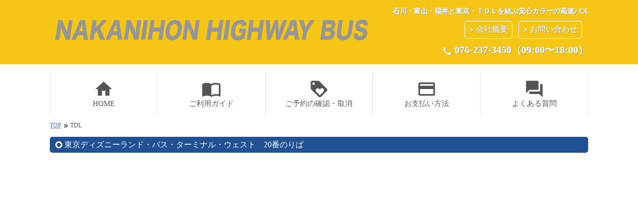

--- FILE ---
content_type: text/html; charset=UTF-8
request_url: https://cj-highwaybus.jp/ride1030
body_size: 2681
content:
<!DOCTYPE html>
<html lang="ja">
<head>
    <!-- Google tag (gtag.js) -->
    <script async src="https://www.googletagmanager.com/gtag/js?id=G-3QB4H1D9K9"></script>
    <script>
      window.dataLayer = window.dataLayer || [];
      function gtag(){dataLayer.push(arguments);}
      gtag('js', new Date());
      gtag('config', 'G-3QB4H1D9K9');
      gtag('config', 'UA-245171201-1');
    </script>
    	<meta charset="utf-8">
    <meta name="viewport" content="width=device-width, initial-scale=1">
	<meta name="keywords" content="">
	<meta name="description" content="東京ディズニーランド・バス・ターミナル・ウェスト　20番のりば　|　10301030">
    <meta name="theme-color" content="rgba(246,198,23,1.00)">
    
    	<title>東京ディズニーランド・バス・ターミナル・ウェスト　20番のりば　|　1030</title>
    
    	<link rel="icon" type="image/png" href="https://cj-highwaybus.jp/image/favicon.png">
    <link rel="apple-touch-icon" sizes="180x180" href="https://cj-highwaybus.jp/image/favicon.png">
    
    	<link href="https://cj-highwaybus.jp/css/reset.css?date=20260127175210" rel="stylesheet" type="text/css">
    <link href="https://fonts.googleapis.com/icon?family=Material+Icons" rel="stylesheet">
    <link href="https://cj-highwaybus.jp/css/share.css?date=20260127175210" rel="stylesheet" type="text/css">
        	   <link href="https://cj-highwaybus.jp/css/onecolumn.css?date=20260127175210" rel="stylesheet" type="text/css">
            
    		   <link rel="canonical" href="https://cj-highwaybus.jp/ride1030">
			   <link rel="alternate" media="handheld" href="https://cj-highwaybus.jp/s/ride1030">
	</head>

<body >
<form action="https://cj-highwaybus.jp/ride1030" name="InputForm" id="InputForm" method="post" >
	<div id="header">
        <div class="wrap">
            <div id="header_r">
<!--                <h1 id="headline">TDL｜高速バス・夜行バス(埼玉・東京・名古屋・大阪)は、中日本ハイウェイバス</h1>-->
                <h1 id="headline">石川・富山・福井と東京・ＴＤＬを結ぶ安心カラーの高速バス</h1>
                <div class="pc_only">
                    <ul>
                        <li>
                            <a href="https://cj-highwaybus.jp/company">
                                <i class="material-icons">keyboard_arrow_right</i>会社概要
                            </a>
                        </li>
                                                <li>
                            <a href="https://cj-highwaybus.jp/contact">
                                <i class="material-icons">keyboard_arrow_right</i>お問い合わせ
                            </a>
                        </li>
                    </ul>
                    <p class="tel bold right">
                        <i class="material-icons">phone</i>076-237-3450（09:00〜18:00）
                    </p>
                </div>
            </div>
            <div id="logo">
                <a href="https://cj-highwaybus.jp/"><img src="https://cj-highwaybus.jp/image/top/title.png" alt="NAKANIHON HIGHWAY BUS"></a>
            </div>
        </div>
	</div><!-- /#header -->
    	<div id="gnavi" class="pc_only">
		<ul class="center">
			<li class="home">
                <a href="https://cj-highwaybus.jp/">
                    <i class="material-icons">home</i><br>
                    HOME
                </a>
            </li>
            <li class="goriyou">
                <a href="https://cj-highwaybus.jp/guide">
                    <i class="material-icons">import_contacts</i><br>
                    ご利用ガイド
                </a>
            </li>
							<li class="yoyakukakunin">
                    <a href="https://cj-highwaybus.jp/login">
                        <i class="material-icons">loyalty</i><br>
                    ご予約の確認・取消
                    </a>
                </li>
						<li class="siharaihouhou">                
                <a href="https://cj-highwaybus.jp/payment">
                    <i class="material-icons">payment</i><br>
                    お支払い方法
                </a>
            </li>
			<li class="situmon">
                <a href="https://cj-highwaybus.jp/qanda">
                    <i class="material-icons">question_answer</i><br>
                    よくある質問
                </a>
            </li>
		</ul>
	</div><!--/#gnavi-->
    	<div id="gnavi_sp" class="sp_only">
		<ul class="center">
            <li class="goriyou">
                <a href="https://cj-highwaybus.jp/guide">
                    <i class="material-icons">import_contacts</i><br>
                    ご利用方法
                </a>
            </li>
			<li class="siharaihouhou">                
                <a href="https://cj-highwaybus.jp/payment">
                    <i class="material-icons">payment</i><br>
                    お支払方法
                </a>
            </li>
			<li class="situmon">
                <a href="https://cj-highwaybus.jp/qanda">
                    <i class="material-icons">question_answer</i><br>
                    Q&amp;A
                </a>
            </li>
			<li class="situmon">
                <a href="https://cj-highwaybus.jp/places">
                    <i class="material-icons">my_location</i><br>
                    乗降地一覧
                </a>
            </li>
							<li class="yoyakukakunin">
                    <a href="https://cj-highwaybus.jp/login">
                        <i class="material-icons">account_circle</i><br>
                        マイページ
                    </a>
                </li>
					</ul>
	</div><!--/#gnavi-->
<div id="container">
	<div id="pankuzu">
		<p class="breadcrumb">
			<a href="https://cj-highwaybus.jp/">TOP</a>
			<i class="material-icons">double_arrow</i> TDL		</p>
	</div><!--/#pankuzu-->

	<div id="content" class="userchk">

        <h2 class="bus_ti">東京ディズニーランド・バス・ターミナル・ウェスト　20番のりば</h2>
        
        <div class="wrap">
            <iframe src="https://www.google.com/maps/embed?pb=!1m18!1m12!1m3!1d810.6940402996605!2d139.87625282855782!3d35.63324432752904!2m3!1f0!2f0!3f0!3m2!1i1024!2i768!4f13.1!3m3!1m2!1s0x60187d16721d3cdd%3A0xd4186852daf6239d!2z5p2x5Lqs44OH44Kj44K644OL44O844Op44Oz44OJ44O744OQ44K544K_44O844Of44OK44Or44O744Km44Ko44K544OI!5e0!3m2!1sja!2sjp!4v1560735515487!5m2!1sja!2sjp" width="100%" height="500" frameborder="0" style="border:0" allowfullscreen></iframe>
            <p class="places_exp">東京ディズニーランド・バス・ターミナル・ウェスト　20番のりば</p>
            <i class="material-icons">double_arrow</i> <a href="maps:q=35.633188388281106,139.87669318914413">iphone、ipadで確認する</a><br>
            <i class="material-icons">double_arrow</i> <a href="https://maps.google.com/maps?q=35.633188388281106,139.87669318914413">その他スマートフォンで確認する</a><br>
        </div>
    
    </div>

</div>

<script src="https://cj-highwaybus.jp/js/jquery-1.2.6.js" type="text/javascript"></script>
<script src="https://cj-highwaybus.jp/js/cascadingdropdownlist.js" type="text/javascript"></script>
<script src="https://cj-highwaybus.jp/js/AC_RunActiveContent.js" type="text/javascript"></script>
<script src="https://cj-highwaybus.jp/js/ad_script.js" type="text/javascript"></script>
<script src="https://cj-highwaybus.jp/js/fdScroller.js" type="text/javascript"></script>
<script src="https://cj-highwaybus.jp/js/print.js" type="text/javascript"></script>
<script src="https://cj-highwaybus.jp/js/smartRollover.js" type="text/javascript"></script>

<script src="https://cj-highwaybus.jp/js/common.js?date=20260127175210" type="text/javascript"></script>



<div id="footer">
    <div class="wrap">
        
        <ul class="footermenu1">
            <li><a class="center" href="https://cj-highwaybus.jp/company">会社概要</a></li>
            <li><a class="center" href="https://cj-highwaybus.jp/privacy">個人情報保護方針</a></li>
            <li><a class="center" href="https://cj-highwaybus.jp/image/ryokoyakkan.pdf" target="_blank">旅行約款</a></li>
            <li><a class="center" href="https://cj-highwaybus.jp/image/noriaiyakkan.pdf" target="_blank">運送約款</a></li>
            <li><a class="center" href="https://cj-highwaybus.jp/kiyaku">会員規約</a></li>
            <li><a class="center" href="https://cj-highwaybus.jp/qanda#point">ポイントについて</a></li>
            <li><a class="center" href="https://cj-highwaybus.jp/article">特定商取引法に基づく表記</a></li>
            <li><a class="center" href="https://cj-highwaybus.jp/contact">お問い合わせ</a></li>
        </ul>
        <input type="hidden" name="event" />        <input type="hidden" name="select_page" />
                <input type="hidden" name="before_page" value="ridedetail.php" />
                <input type="hidden" name="redirect" />

        <div id="Copyright" class="right"><i class="material-icons">copyright</i> 2019 Nakanihon Highway Bus</div>
        
    </div>
</div><!-- /#footer -->
</form>
</body>
</html>


--- FILE ---
content_type: text/css
request_url: https://cj-highwaybus.jp/css/share.css?date=20260127175210
body_size: 1914
content:
/*
    デフォルト
-------------------- */
/*html { background: #f9f9f9; }*/
html { background: #fff; }
body form {
    max-width: 100% !important;
    font-size: 16px;
}
img {
    width: 100%;
    max-width: 100%;
    height: auto;
}
a, a:hover, a:visited, a:active { color: #3c82bc; }
a:hover, a:active { text-decoration: none; }
/* PC */
@media screen and (min-width: 1080px){ .sp_only { display: none !important; } }
/* SP */
@media screen and (max-width: 1079px){
    .pc_only { display: none !important; }
    .sp_overflow { overflow: scroll; }
}
.nowrap { white-space: nowrap; }
.left { text-align: left; }
.right { text-align: right; }
.center { text-align: center; }
.bold { font-weight: bold; }
.font_small { font-size: 90%; }
.red { color: #3c82bc; }
.gray { color: #777; }
/* google icon */
.material-icons {
/*    vertical-align: text-bottom !important;*//*Macでしか確認してなかった時に使用、Winでズレてた*/
    vertical-align: middle !important;
    font-size: 16px;
}
/* form */
input {
    border: 1px solid #ddd;
    padding: 0.4em 0.25em;
    font-size: inherit;
    border-radius: 3px;
}
select {
    border: 1px solid #ddd;
    font-size: inherit;
    padding: 0.4em 0.25em;
    border-radius: 3px;
}
textarea {
    border: 1px solid #ddd;
    padding: 0.4em 0.25em;
    font-size: inherit;
    border-radius: 3px;
}
.w100 { width: calc(100% - 4px); }
.w50 { width: calc(50% - 4px); }
.w25 { width: calc(25% - 4px); }
.wAuto { width: auto !important; }
input[type="check"], input[type="radio"] {
    vertical-align: -1px;
}


/*
    ヘッダー
-------------------- */
#header {
    width: 100%;
    margin: 0 auto;
    background: rgba(246,198,23,1.00);
}
#header .wrap {
    display: flex;
    align-items: center;
    padding: 1em 0;
}
#header #header_r { order: 2; }
#header #header_r h1 {
    color: #fff;
    text-shadow: 1px 1px 0 #999;
}
#header #header_r .tel { text-shadow: 1px 1px 0 #999; }
#header #logo { order: 1; }
#header #logo a {
    font-size: 40px;
    font-weight: 900;
    font-style: italic;
    text-decoration: none;
    color: #8b8b89;
}
/* PC */
@media screen and (min-width: 1080px){
    #header .wrap {
        flex-direction: row;
        max-width: 1080px;
        margin: 0 auto;
    }
    #header #header_r { width: 40%; }
    #header #logo { width: 60%; }
    #header #header_r h1 {
        font-size: 14px;
        white-space: nowrap;
        text-align: right;
    }
    #header #header_r ul {
        display: flex;
        justify-content: flex-end;
    }
    #header #header_r ul li {
        list-style: none;
        margin: 0.75em 0.75em 0.75em 0;
        border: 1px solid #fff;
        border-radius: 5px;
        padding: 0.5em 0.5em 0.5em 0.25em;
    }
    #header #header_r ul li a {
        text-decoration: none;
        text-shadow: 1px 1px 0 #999;
        color: #fff;
    }
    #header #header_r ul li a i { font-size: 18px; }
    #header #header_r .tel {
        color: #fff;
        font-size: 20px;
    }
    #header #header_r .tel i {
        font-size: 20px;
        margin-right: 0.25em;
    }
    #header #logo a { font-size: 36px; }
}
/* SP */
@media screen and (max-width: 1079px){
    #header .wrap { flex-direction: column; }
    #header #header_r h1 {
        font-size: 11px;
        text-align: center;
    }
    #header #logo { padding: 0 3vw; }
    #header #logo a { font-size: 22px; }
    /* tb  */
    @media screen and (min-width: 768px){
        #header #logo a { font-size: 40px; }
        #header #header_r h1 { font-size: 16px; }
    }
    /* se他 */
    @media screen and (max-width: 374px){
        #header #logo a { font-size: 20px; }
        #header #header_r h1 { font-size: 10px; }
    }
}



/*
    グローバルナビ
-------------------- */
/* PC */
@media screen and (min-width: 1080px){
    #gnavi ul {
        display: flex;
        max-width: 1080px;
        margin: 0 auto;
    }
    #gnavi ul li {
        list-style: none;
        width: calc(100% / 5);
        border-right: 1px solid #ddd;
        margin: 1em 0;
        font-size: 15px;
    }
    #gnavi ul li:first-child { border-left: 1px solid #ddd; }
    #gnavi ul li a {
        display: block;
        padding: 1em 0;
        color: #555;
        text-decoration: none;
    }
    #gnavi ul li a i {
        font-size: 40px;
        margin-bottom: 0.05em;
    }
}
/* SP */
@media screen and (max-width: 1079px){
    #gnavi_sp {
        position: fixed;
        bottom: 0;
        left: 0;
        width: 100%;
        background: #f6f6f6;
        box-shadow: 0 3px 10px #333;
        z-index: 999;
    }
    #gnavi_sp ul {
        display: flex;
        margin: 0 auto;
    }
    #gnavi_sp ul li {
        list-style: none;
        width: calc(100% / 5);
        margin: 1em 0;
        font-size: 12px;
    }
    #gnavi_sp ul li:not(:last-child) { border-right: 1px solid #ddd; }
    #gnavi_sp ul li a {
        text-decoration: none;
        color: #555;
    }
    #gnavi_sp ul li a i {
        font-size: 22px;
        margin-bottom: 2px;
    }
    /* tb  */
    @media screen and (min-width: 768px){
        #gnavi_sp ul li { font-size: 16px; }
    }
    /* se他 */
    @media screen and (max-width: 374px){
        #gnavi_sp ul li { font-size: 10px; }
    }
}



/*
    フッター
-------------------- */
#footer {
    width: 100%;
    margin: 3em auto 0;
    background: #606060;
    color: #fff;
}
#footer .wrap { padding: 1em 0; }
#footer .wrap a, #footer .wrap a:active, #footer .wrap a:hover, #footer .wrap a:visited { color: #fff; }
#footer .wrap ul.footermenu1 li { list-style: none; }
/* PC */
@media screen and (min-width: 1080px){
    #footer .wrap {
        flex-direction: row;
        max-width: 1080px;
        margin: 0 auto;
    }
    #footer .wrap ul.footermenu1 {
        display: flex;
        justify-content: space-around;
        max-width: 1080px;
        margin: 0 auto;
        font-size: 14px;
    }
    #footer .wrap #Copyright {
        margin-top: 1em;
        padding-top: 1em;
        font-size: 14px;
        border-top: solid 1px #777;
    }
    #footer .wrap #Copyright i { font-size: 14px; }
}
/* SP */
@media screen and (max-width: 1079px){
    #footer .wrap {
        flex-direction: column;
        padding: 0 0 1.5em 0;
        margin-bottom: 5em;
        font-size: 12px;
    }
    #footer .wrap ul.footermenu1 {
        display: flex;
        flex-wrap: wrap;
    }
    #footer .wrap ul.footermenu1 li { width: 50% }
    #footer .wrap ul.footermenu1 li a {
        display: block;
        padding: 1.5em 0.25em;
        border-right: 1px solid #777;
        border-bottom: 1px solid #777;
        text-decoration: none;
    }
    #footer .wrap #Copyright {
        text-align: center !important;
        margin-top: 1em;
    }
    /* tb  */
    @media screen and (min-width: 768px){
        #footer .wrap {
            padding: 0 0 1.5em 0;
            margin-bottom: 4em;
            font-size: 16px;
        }
    }
    /* se他 */
    @media screen and (max-width: 374px){
        #footer .wrap {
            padding: 0 0 1.5em 0;
            margin-bottom: 4.5em;
        }
    }
}



/*
    メンバーエリア（PC）
-------------------- */
#mem_loginArea {
    padding: 0.25em 0;
    margin: 1em 0;
}
#mem_loginArea ul {
    display: flex;
}
#mem_loginArea ul li {
    list-style: none;
}
#mem_logoutArea {
    padding: 0.25em 0;
    margin: 1em 0;
}
#mem_logoutArea ul {
    display: flex;
}
#mem_logoutArea ul li {
    list-style: none;
}
/* PC */
@media screen and (min-width: 1080px){
}
/* SP */
@media screen and (max-width: 1079px){
    /* tb  */
    @media screen and (min-width: 768px){
    }
    /* se他 */
    @media screen and (max-width: 374px){
    }
}



/*
    オーバーフローテーブル
-------------------- */
/* PC */
@media screen and (min-width: 1080px){
}
/* SP */
@media screen and (max-width: 1079px){
    .overflowTable {
        overflow: scroll;
        width: 100%;
        max-width: 100%;
    }
    .overflowTable > table {
        min-width: 800px;
    }
    .overflowTable.zaseki > table th,
    .overflowTable.zaseki > table td {
        border: 1px solid #ddd;
        vertical-align: middle;
    }
    .product.zaseki th {
        border: 1px solid #ddd;
        border-bottom: 0;
    }
    /* tb  */
    @media screen and (min-width: 768px){
    }
    /* se他 */
    @media screen and (max-width: 374px){
    }
}

--- FILE ---
content_type: text/css
request_url: https://cj-highwaybus.jp/css/onecolumn.css?date=20260127175210
body_size: 4620
content:
/*
    共用
-------------------- */
#container > div > h2 {
    position: relative;
    color: #fff;
    padding: 0.5em 0.5em 0.5em 1.8em;
    background-color: rgba(32,81,149,1.00);
    border-radius: 5px;
    font-weight: normal;
    width: calc(100% - 2.3em);
}
#container > div > h2:after {
    position: absolute;
    top: 50%;
    left: 0.7em;
    transform: translateY(-50%);
    content: '';
    width: 8px;
    height: 8px;
    border: solid 3px #fff;
    border-radius: 100%;
}
#container > div > div.forreverse > h2 {
    position: relative;
    color: #fff;
    padding: 0.5em 0.5em 0.5em 1.8em;
    background-color: rgba(32,81,149,1.00);
    border-radius: 5px;
    font-weight: normal;
    width: calc(100% - 2.3em);
}
#container > div > div.forreverse > h2:after {
    position: absolute;
    top: 50%;
    left: 0.7em;
    transform: translateY(-50%);
    content: '';
    width: 8px;
    height: 8px;
    border: solid 3px #fff;
    border-radius: 100%;
}
p.message {
    margin: 1em 0 0;
    border: 2px dashed red;
    padding: 1em;
    color: red;
    line-height: 1.3;
}
.heading1 {
    position: relative;
    padding-left: 0.7em;
    line-height: 2;
}
.heading1:after {
    position: absolute;
    top: 50%;
    left: 0;
    transform: translateY(-50%);
    content: '';
    width: 5px;
    height: 1.5em;
    background-color: rgba(32,81,149,1.00);
}
#pankuzu {
    font-size: 12px;
    color: #555;
}
#pankuzu i { font-size: 12px; }
a.normallink {
    display: inline !important;
    background: none !important;
    color: blue !important;
    font-size: inherit !important;
    text-decoration: underline !important;
    padding: 0 !important;
}
/* PC */
@media screen and (min-width: 1080px){
    #container {
        max-width: 1080px;
        margin: 0 auto;
    }
    p.message { width: calc(100% - 4px - 2em); }
}
/* SP */
@media screen and (max-width: 1079px){
    #container {
        width: 92%;
        margin: 1em auto;
    }
    /* tb  */
    @media screen and (min-width: 768px){
        #container { margin-top: 2em !important; }
    }
    /* se他 */
    @media screen and (max-width: 374px){
    }
}



/*
    ログイン
-------------------- */
.memberlogin01 {
    display: flex;
    flex-wrap: wrap;
}
.memberlogin01 #nomemberresevation02 {
    background: #fff;
    padding: 0 1em;
}
@media screen and (max-width: 1079px){
    .memberlogin01 #nomemberresevation02 {
        padding: 0;
    }
}
.memberlogin01 #nomemberresevation02 p {
    padding: 1em;
    line-height: 1.3;
}
.memberlogin01 #nomemberresevation02 a {
    display: inline-block;
    padding: 0.5em 1em 0.5em 0.75em;
    background: rgba(246,198,23,1.00);
    color: #fff;
    text-decoration: none;
    font-size: 18px;
}
.memberlogin01 #nomemberresevation02 a i {
    font-size: 18px;
    margin-right: 0.25em;
}
.memberlogin01 #memberresevation02 {
    background: #fff;
    padding: 0 1em;
}
@media screen and (max-width: 1079px){
    .memberlogin01 #memberresevation02 {
        padding: 0;
    }
}
.memberlogin01 #memberresevation02 p {
    padding: 1em;
    line-height: 1.3;
}
.memberlogin01 #memberresevation02 dl { margin: 0.5em 0 0 0; }
.memberlogin01 #memberresevation02 dl dd { margin: 0.5em 0 1em; }
.memberlogin01 #memberresevation02 dl dd input { width: calc(100% - 4px); }
.memberlogin01 #memberresevation02 a {
    display: inline-block;
    padding: 0.5em 1em 0.5em 0.75em;
    background: rgba(246,198,23,1.00);
    color: #fff;
    text-decoration: none;
    font-size: 18px;
}
.memberlogin01 #memberresevation02 a i {
    font-size: 18px;
    margin-right: 0.25em;
}
#mementry .wrap {
    background: #fff;
    padding: 1em;
}
#mementry .wrap a {
    display: inline-block;
    padding: 0.5em 1em 0.5em 0.75em;
    background: rgba(246,198,23,1.00);
    color: #fff;
    text-decoration: none;
    font-size: 18px;
}
#mementry .wrap a i {
    font-size: 18px;
    margin-right: 0.25em;
}
#mementry table th { text-align: left; }
/* PC */
@media screen and (min-width: 1080px){
    #user_search {
        width: 100%;
        background: #f6f6f6;
    }
    .memberlogin01 {
        flex-direction: row-reverse;
    }
    .memberlogin01 #nomemberresevation02 {
        width: calc(50% - 2.5em);
        margin: 1em 0 0 1em;
    }
    .memberlogin01 #memberresevation02 {
        width: calc(50% - 2.5em);
        margin: 1em 0 0 0;
    }
    #mementry { margin: 2em auto; }
    #mementry .wrap { margin-top: 1em; }
    #mementry .wrap p {
        line-height: 1.3;
        width: 75%;
        margin: 0 auto;
    }
    #mementry table {
        margin: 1em auto;
        width: 75%;
    }
    .mem input[type="button"] { padding: 0.25em 0.75em; }
}
/* SP */
@media screen and (max-width: 1079px){
    .memberlogin01 {
        flex-direction: column;
        margin-top: 1em;
    }
    .memberlogin01 #nomemberresevation02 {
        margin-top: 1em;
        order: 2;
    }
    .memberlogin01 #nomemberresevation02 p { padding: 1em 0; }
    .memberlogin01 #memberresevation02 {
        margin-top: 1em;
        order: 1;
    }
    .memberlogin01 #memberresevation02 p { padding: 1em 0; }
    #mementry { margin-top: 2em; }
    #mementry .wrap { margin-top: 1em; }
    #mementry table { width: 100%; }
    #mementry table th, #mementry table td { display: block; }
    #mementry table th { margin-top: 1em; }
    #mementry table td { margin: 0.5em 0 1em; }
    #mementry table td input {
        width: calc(100% - 4px);
        margin-bottom: 0.5em;
    }
    /* tb  */
    @media screen and (min-width: 768px){
        .memberlogin01 {
            flex-direction: row;
            margin-top: 1em;
        }
        .memberlogin01 #nomemberresevation02 { width: calc(50% - 2.5em); }
        .memberlogin01 #memberresevation02 {
            width: calc(50% - 2.5em);
            margin-right: 1em;
        }
    }
    /* se他 */
    @media screen and (max-width: 374px){
    }
}



/*
    ユーザーチェック
-------------------- */
.userchk { margin-top: 1em !important; }
.userchk table {
    line-height: 1.5;
    margin: 0 auto 1em !important;
}
.userchk table i { line-height: 1.5; }
.userchk table td.topspace { padding-top: 0.5em; }
.reissueFin { width: 100% !important; }
/* PC */
@media screen and (min-width: 1080px){
}
/* SP */
@media screen and (max-width: 1079px){
    .userchk table th {
        margin: 0 !important;
        text-align: left;
    }
    .userchk table td { margin: 0.5em 0 1em !important; }
    .userchk table td.topspace {
        padding-top: 0 !important;
        margin-bottom: 0 !important;
    }
    /* tb  */
    @media screen and (min-width: 768px){
    }
    /* se他 */
    @media screen and (max-width: 374px){
    }
}


/*
    ユーザー情報入力
-------------------- */
.userRegist { margin-top: 1em !important; }
.userRegist table {
    width: 100% !important;
    line-height: 1.3;
}
.userRegist .twoBtn {
    display: flex;
    justify-content: space-around;
}
.userRegist .twoBtn li { list-style: none; }
.userRegist .twoBtn li .btn_grey { background: #555 !important; }
/* PC */
@media screen and (min-width: 1080px){
    .userRegist .wrap p {
        width: 100% !important;
        margin-bottom: 1em !important;
    }
    .userRegist table.nomgn { margin-top: 0 !important; }
    .userRegist table th, .userRegist table td { border: 1px solid #ddd; }
    .userRegist table th {
        background: #f6f6f6;
        padding: 0.5em;
        text-align: left;
        vertical-align: middle;
    }
    .userRegist table td {
        border: 1px solid #ddd;
        padding: 0.5em;
        vertical-align: middle;
    }
}
/* SP */
@media screen and (max-width: 1079px){
    .userRegist .wrap .sp_heading1_reset {
        color: #777 !important;
        font-weight: normal !important;
        line-height: initial !important;
        padding: 0 !important;
    }
    .userRegist .wrap .sp_heading1_reset:after { content: none; }
    .userRegist table { line-height: initial; }
    .userRegist table th {
        background: #f6f6f6;
        padding: 0.5em;
    }
    .userRegist table.nomgn th:first-child { margin-top: 0 !important; }
    .userRegist table td input { margin-bottom: 0 !important; }
    .userRegist table td input.checkbox { width: auto !important; }
    /* tb  */
    @media screen and (min-width: 768px){
        .userRegist table tr { width: calc(50% - 0.5em); }
        .userRegist table tbody {
            display: flex;
            flex-wrap: wrap;
            justify-content: space-between;
        }
        .userRegist table.nomgn th.second-child { margin-top: 0 !important; }
    }
    /* se他 */
    @media screen and (max-width: 374px){
    }
}



/*
    お知らせ詳細
-------------------- */
#content .wrap {
    background: #fff;
    padding: 0 1em;
    line-height: 1.5em;
}
@media screen and (max-width: 1079px){
    #content .wrap {
        padding: 0;
    }
}
#content .wrap a.btn {
    display: inline-block;
    padding: 0.5em 1em 0.5em 0.75em;
    background: rgba(246,198,23,1.00);
    color: #fff;
    text-decoration: none;
    font-size: 18px;
}
#content .wrap a.btn i {
    font-size: 18px;
    margin-right: 0.25em;
}
/* PC */
@media screen and (min-width: 1080px){
    #content { margin: 1em auto; }
    #content .wrap { margin-top: 1em; }
}
/* SP */
@media screen and (max-width: 1079px){
    #content { margin-top: 2em; }
    #content .wrap { margin: 1em 0; }
    /* tb  */
    @media screen and (min-width: 768px){
    }
    /* se他 */
    @media screen and (max-width: 374px){
    }
}



/*
    乗降地一覧
-------------------- */
section.places:not(:last-child) { margin-bottom: 1em; }
p.places_exp { margin: 0.75em 0; }
/* PC */
@media screen and (min-width: 1080px){
}
/* SP */
@media screen and (max-width: 1079px){
    /* tb  */
    @media screen and (min-width: 768px){
    }
    /* se他 */
    @media screen and (max-width: 374px){
    }
}



/*
    検索
-------------------- */
#search_box_inner table {
    width: 100%;
    margin: 1em auto;
}
#search_box_inner table th { padding: 0.5em 0; }
#search_box_inner table td {
    padding-left: 0.5em;
    vertical-align: middle;
}
#search_box_inner table td select { font-size: 16px; }
#search_box_inner table td #dep_group { width: 100%; }
#search_box_inner table td #arr_group { width: 100%; }
#search_box_inner .btn_search {
    border-top: 1px solid #ccc;
    padding: 1.25em 0 0.25em;
}
#search_box_inner .btn_search a {
    display: inline-block;
    padding: 0.5em 1em 0.5em 0.75em;
    background: rgba(246,198,23,1.00);
    color: #fff;
    text-decoration: none;
    font-size: 18px;
}
#search_box_inner .btn_search a i {
    font-size: 18px;
    margin-right: 0.25em;
}
.searchflow { display: flex; }
.searchflow h3 { margin-bottom: 1em; }
.searchflow .calendar_head_bg ul {
    display: flex;
    justify-content: space-between;
}
.searchflow .calendar_head_bg ul li { list-style: none; }
.searchflow .calendar {
    width: 100%;
    text-align: center;
}
.searchflow .calendar th, .searchflow .calendar td {
    padding: 0.5em 0.25em;
    border: 1px solid #ddd;
}
.searchflow .calendar .sun_h { background: #FF69A3; color: #fff; }
.searchflow .calendar .sat_h { background: #5D99FF; color: #fff; }
.searchflow .calendar .day_h { background: #777; color: #fff; }
.searchflow .calendar .sun { background: #FFD5EC; color: #333; }
.searchflow .calendar .sat { background: #D9E5FF; color: #333; }
.forreverse .mgn_btm0 ul:not(.list_ic) {
    display: flex;
    justify-content: center;
}
.forreverse .mgn_btm0 ul li { list-style: none; }
.kensaku_wrap .search_list ul.list_ic { text-align: center; }
.kensaku_wrap .search_list ul.list_ic li {
    color: #fff;
    font-size: 12px;
    border-radius: 7px;
}
.kensaku_wrap .search_list ul.list_ic li:not(:last-child) { margin-bottom: 0.25em; }
.kensaku_wrap .search_list ul.list_ic li.badge00 { background: #237342; }
.kensaku_wrap .search_list ul.list_ic li.badge01 { background: #00a7fd; }
.kensaku_wrap .search_list ul.list_ic li.badge02 { background: #00c1d2; }
.kensaku_wrap .search_list ul.list_ic li.badge03 { background: #73b3ff; }
.kensaku_wrap .search_list ul.list_ic li.badge04 { background: #0084cd; }
.kensaku_wrap .search_list ul.list_ic li.badge05 { background: #ba6d1a; }
.kensaku_wrap .search_list ul.list_ic li.badge06 { background: #00b7c2; }
.kensaku_wrap .search_list ul.list_ic li.badge07 { background: #ff205f; }
.kensaku_wrap .search_list ul.list_ic li.badge08 { background: #6b9c05; }
.kensaku_wrap .search_list ul.list_ic li.badge09 { background: #f0653f; }
.kensaku_wrap .search_list ul.list_ic li.badge10 { background: #73564e; }
.kensaku_wrap .search_list ul.list_ic li.badge11 { background: #ff3232; }
.kensaku_wrap .search_list ul.list_ic li.badge12 { background: #fd9c02; }
.kensaku_wrap .search_list ul.list_ic li.badge13 { background: #0477b6; }
.kensaku_wrap .search_list ul.list_ic li.badge14 { background: #237342; }
.kensaku_wrap .search_list ul.list_ic li.badge15 { background: #823d20; }
.kensaku_wrap .search_list ul.list_ic li.badge16 { background: #ff00ff; }
.kensaku_wrap .search_list ul.list_ic li.badge17 { background: #6b3fda; }
.kensaku_wrap .search_list ul.list_ic li.badge18 { background: #db3f20; }
.kensaku_wrap .search_list ul.list_ic li.badge19 { background: #6aa71a; }
.kensaku_wrap .search_list ul.list_ic li.badge21 { background: #00a7fd; }
.kensaku_wrap .search_list ul.list_ic li.badge22 { background: #a35033; }
.kensaku_wrap .search_list ul.list_ic li.badge23 { background: #759bd8; }
.kensaku_wrap .search_list ul.list_ic li.badge24 { background: #8078d1; }
.kensaku_wrap .search_list .btn_yoyaku { margin: 0.5em 0 1em; }
.kensaku_wrap .search_list .btn_yoyaku a {
    display: inline-block;
    padding: 0.5em 1em 0.5em 0.75em;
    background: rgba(246,198,23,1.00);
    color: #fff;
    text-decoration: none;
}
.kensaku_wrap .search_list .btn_yoyaku a i { margin-right: 0.25em; }
/* PC */
@media screen and (min-width: 1080px){
    .kensaku_wrap h2.ue { margin-top: 1em; }
    .kensaku_wrap h2.shita { margin-top: 2em; }
    .searchflow {
        flex-direction: row;
        justify-content: space-between;
    }
    .searchflow #search_box {
        width: calc(35% - 0.5em);
        margin-right: 1em;
    }
    .searchflow .calendar_line { width: calc(65% - 0.5em); }
    .search_list {
        margin-top: 1em;
        width: 100%;
        border: 1px solid #ddd;
    }
    .kensaku_wrap .search_list th, .kensaku_wrap .search_list td {
        border: 1px dashed #ccc;
        padding: 0.75em;
        vertical-align: middle;
        text-align: left;
    }
    .kensaku_wrap .search_list th, .kensaku_wrap .search_list td.list05 { text-align: center; }
    .kensaku_wrap .search_list ul.timetable { justify-content: flex-start }
    .kensaku_wrap .search_list ul.timetable li { font-size: 10px; }
    .kensaku_wrap .search_list ul.timetable li:not(:first-child) { margin-left: 0.5em; }
    .kensaku_wrap .search_list ul.timetable .dep a,
    .kensaku_wrap .search_list ul.timetable .arv a {
        padding: 0.75em;
        text-decoration: none;
        color: #fff;
        margin-right: 0.5em;
    }
    .kensaku_wrap .search_list ul.timetable .dep a { background: #ff69a3; }
    .kensaku_wrap .search_list ul.timetable .arv a { background: #5d99ff; }
}
/* SP */
@media screen and (max-width: 1079px){
    .kensaku_wrap h2.ue { margin-top: 2em; }
    .kensaku_wrap h2.shita { margin-top: 0; }
    .kensaku_wrap {
        margin-top: 1em !important;
        display: flex;
        flex-direction: column-reverse;
    }
    #search_box_inner .btn_search { padding: 1.5em 0 0; }
    #search_box_inner .btn_search a { width: 50%; }
    .searchflow { flex-direction: column; }
    .searchflow .calendar_line h3 { margin-top: 1.5em; }
    .searchflow .calendar_overflow { overflow: scroll; }
    .forreverse .mgn_btm0 { margin-bottom: 0 !important; }
    .forreverse .mgn_btm0 ul { font-size: 14px; }
    .kensaku_wrap .search_list { width: 100%; }
    .kensaku_wrap .search_list th, .kensaku_wrap .search_list td {
        display: block;
        width: 100%;
    }
    .kensaku_wrap .search_list td.list01 { margin-top: 0.75em; }
    .kensaku_wrap .search_list td.list03 { margin-top: 0.75em; }
    .kensaku_wrap .search_list td.list05 { margin-top: 0.75em; }
    .kensaku_wrap .search_list ul.list_ic {
        display: flex;
        flex-wrap: wrap;
    }
    .kensaku_wrap .search_list ul.list_ic li {
        display: block;
        padding: 0 0.5em;
        margin: 0 0.5em 0 0 !important;
        font-size: 10px;
    }
    .kensaku_wrap .search_list .btn_yoyaku {
        margin: 0.25em 0 0.5em;
        border-top: 1px dashed #ddd;
        padding: 0.5em 0;
        text-align: right;
    }
    .kensaku_wrap .search_list ul.timetable {
        justify-content: flex-start;
        flex-wrap: wrap;
        border-bottom: 1px solid #ddd;
        padding-bottom: 1em;
    }
    .kensaku_wrap .search_list ul.timetable li { font-size: 12px; }
    /* tb  */
    @media screen and (min-width: 768px){
        #search_box_inner .btn_search a { width: 30%; }
    }
    /* se他 */
    @media screen and (max-width: 374px){
        .forreverse .mgn_btm0 ul { font-size: 12px; }
    }
}



/*
    予約導線
-------------------- */
table.product { margin-top: 1em; }
table.product td.title {
    width: 1px;
    white-space: nowrap;
    font-weight: bold;
}
table.product th.title {
    width: 1px;
    white-space: nowrap;
    font-weight: bold;
}
table.product td.title h3, table.product th.title h3 { color: #333 !important; }
table.product input[type="button"] {
    padding: 0.25em 0.5em;
    background: #555;
    color: #fff;
}
table.product ul.select_box { display: flex; }
table.product ul.select_box li {
    list-style: none;
    margin-right: 1em;
}
table.product td.txct div.count span.add_box {
    padding: 0.25em 0.5em;
    border: solid 1px #ddd;
    margin: 0 0.25em;
    color: rgba(32,81,149,1.00);
    font-weight: 900;
    font-size: 18px;
}
p.attention {
    padding: 1em;
    background: #fff;
    line-height: 1.4;
}
.res_btn a {
    display: inline-block;
    padding: 0.5em 1em 0.5em 0.75em;
    background: rgba(246,198,23,1.00);
    color: #fff;
    text-decoration: none;
    font-size: 18px;
}
.res_btn a i {
    font-size: 18px;
    margin-right: 0.25em;
}
.res_mgn_top_1em { margin-top: 1em !important; }
.product textarea { width: calc(100% - 4px); }
dt.payway { margin: 1em 0; }
/* PC */
@media screen and (min-width: 1080px){
    table.product img { width: 32%; }
    #container .userRegist h2.bus_ti:not(:last-child) { margin-top: 1em; }
    .resFin_conv {
        width: 50% !important;
        margin: 1em 0 1.5em !important;
    }
    .resFin_conv table { width: 100% !important; }
    .resFin_conv table th, .resFin_conv table td {
        border: 1px solid #ddd !important;
        padding: 0.5em !important;
        text-align: center !important;
    }
    .resFin_conv table th { background: #f3f3f3 !important; }
}
/* SP */
@media screen and (max-width: 1079px){
    table.product td select, table.product th select { width: 100%; }
    table.product td, table.product th { display: block; }
    table.product td.title { margin: 1em 0 0.25em; }
    table.product td.title, table.product th.title { color: rgba(32,81,149,1.00); }
    table.product input[type="button"] { margin: 0.5em 0; }
    table.product ul.select_box { margin-top: 1em; }
    table.product ul.select_box select { width: auto !important; }
    table.product td.txct {
        text-align: right;
        margin-top: 0.5em;
    }
    .res_btn .twoBtn { flex-direction: column; }
    .res_btn .twoBtn li {
        text-align: center;
        margin-bottom: 1em;
    }
    .res_btn .twoBtn li:last-child { margin-bottom: 0; }
    .res_mgn_top_1em { margin-top: 2em !important; }
    .res_lineheight_1em { line-height: 1em !important; }
    table.yoyakusha { margin: 0 auto !important; }
    table.peyinfotb th, table.peyinfotb td {
        display: table-cell;
        font-size: 12px;
        padding: 0.5em;
        vertical-align: middle;
        border: 1px solid #ddd;
    }
    table.cancelcharge_table th {
        width: auto !important;
        text-align: left;
    }
    table.cancelcharge_table td { margin: 0.5em; }
    .sp_fontsize12 { font-size: 12px; }
    .resFin_conv {
        width: 100% !important;
        margin: 1em 0 1.5em !important;
    }
    .resFin_conv table { width: 100% !important; }
    .resFin_conv table th, .resFin_conv table td {
        border: 1px solid #ddd !important;
        padding: 0.5em !important;
        text-align: center !important;
        display: table-cell !important;
        font-size: 14px !important;
    }
    .resFin_conv table th { background: #f3f3f3 !important; }
    /* tb  */
    @media screen and (min-width: 768px){
        .tb_full_width { width: 100% !important; }
        table.product img { width: 32%; }
        .res_btn .twoBtn { flex-direction: row; }
        .sp_fontsize12 { font-size: 16px; }
        table.product img.size_full { width: 100% !important; }
        table.peyinfotb tr {
            width: 100% !important;
            display: table;
        }
        table.peyinfotb th, table.peyinfotb td {
            display: table-cell;
            font-size: 12px;
            padding: 0.5em;
            vertical-align: middle;
        }
        table.peyinfotb th.tb_paytb_l, table.peyinfotb td.tb_paytb_l { width: 40%; }
    }
    /* se他 */
    @media screen and (max-width: 374px){
    }
}



/*
    ポイント履歴
-------------------- */
.mypage_pager { width: 100%; }
table.mypage_table_default {
    width: 100%;
    margin-bottom: 0 !important;
}
table.mypage_table_default th, table.mypage_table_default td { vertical-align: middle; }
/* PC */
@media screen and (min-width: 1080px){
    .mypage_table_default th {
        background: #f3f3f3;
        text-align: left;
    }
    .mypage_table_default th i { line-height: initial !important; }
    .mypage_table_default th, .mypage_table_default td {
        border: 1px solid #ddd;
        padding: 0.25em;
    }
}
/* SP */
@media screen and (max-width: 1079px){
    .mypage_table_default tr { border-bottom: 1px dashed rgba(32,81,149,1.00); }
    .mypage_table_default tr:not(:last-child) {
        display: block;
        margin-bottom: 1em;
    }
    .mypage_table_default td {
        display: block;
        margin: 1em 0 !important;
    }
    .mypage_table_default td:first-child { margin-top: 0 !important; }
    .mypage_table_default td:before {
        display: block;
        background: #f3f3f3;
        padding: 0.25em;
        margin-bottom: 0.25em;
        color: rgba(32,81,149,1.00);
        font-weight: bold;
    }
    .mypage_table_default td.precord1:before { content: "■確定日"; }
    .mypage_table_default td.precord2:before { content: "■予約ID"; }
    .mypage_table_default td.precord3:before { content: "■内容"; }
    .mypage_table_default td.precord4:before { content: "■ポイント"; }
    /* tb  */
    @media screen and (min-width: 768px){
    }
    /* se他 */
    @media screen and (max-width: 374px){
    }
}



/*
    キャンセル待ち
-------------------- */
/* PC */
@media screen and (min-width: 1080px){
}
/* SP */
@media screen and (max-width: 1079px){
    .mypage_table_default td.mywaiting1:before { content: "■キャンセル待ちID"; }
    .mypage_table_default td.mywaiting2:before { content: "■便名"; }
    .mypage_table_default td.mywaiting3:before { content: "■出発日"; }
    .mypage_table_default td.mywaiting4:before { content: "■プラン"; }
    .mypage_table_default td.mywaiting5:before { content: "■登録日"; }
    /* tb  */
    @media screen and (min-width: 768px){
    }
    /* se他 */
    @media screen and (max-width: 374px){
    }
}



/*
    予約履歴
-------------------- */
.myreserve_search {
    border: 1px solid #ccc;
    padding: 1em;
    margin-top: 1em;
}
.myreserve_search table { width: 100%; }
.myreserve_search table th, .myreserve_search table td {
    vertical-align: middle;
    text-align: left;
}
.myreserve_search .btn_search {
    padding: 1em 0 0.25em;
}
.myreserve_search .btn_search a {
    display: inline-block;
    padding: 0.5em 1em 0.5em 0.75em;
    background: rgba(246,198,23,1.00);
    color: #fff;
    text-decoration: none;
    font-size: 18px;
}
.myreserve_search .btn_search a i {
    font-size: 18px;
    margin-right: 0.25em;
}
/* PC */
@media screen and (min-width: 1080px){
    .myreserve_search table { width: 100%; }
    .myreserve_search table th { background: #f3f3f3; }
    .myreserve_search table th i { line-height: initial !important; }
    .myreserve_search table th, .myreserve_search table td {
        border: 1px solid #ddd;
        padding: 0.5em;
    }
}
/* SP */
@media screen and (max-width: 1079px){
    .myreserve_search table th { padding: 0.25em 0; }
    .myreserve_search table tr:not(:last-child) td { margin-bottom: 1em; }
    .myreserve_search label {
        display: inline-flex;
        padding: 0.5em 0.5em 0 0;
    }
    .mypage_table_default td.myreserve1:before { content: "■予約ID"; }
    .mypage_table_default td.myreserve2:before { content: "■支払ID"; }
    .mypage_table_default td.myreserve3:before { content: "■予約状況"; }
    .mypage_table_default td.myreserve4:before { content: "■出発日"; }
    .mypage_table_default td.myreserve5:before { content: "■便名"; }
    .mypage_table_default td.myreserve6:before { content: "■使用ポイント"; }
    .mypage_table_default td.myreserve7:before { content: "■支払状況"; }
    .mypage_table_default td.myreserve8:before { content: "■返金状況"; }
    .myreserve_search .btn_search a { width: 50%; }
    /* tb  */
    @media screen and (min-width: 768px){
        .myreserve_search .btn_search a { width: 30%; }
    }
    /* se他 */
    @media screen and (max-width: 374px){
    }
}



/*
    予約詳細
-------------------- */
table.myreserve_mgn { margin: 0 auto !important; }
.myres_btn .twoBtn { flex-wrap: wrap; }
.myres_btn .twoBtn li { margin: 1em 1em 0 0; }
.myres_btn a {
    display: inline-block;
    padding: 0.5em 1em 0.5em 0.75em;
    background: rgba(246,198,23,1.00);
    color: #fff;
    text-decoration: none;
    font-size: 18px;
}
.myres_btn a i {
    font-size: 18px;
    margin-right: 0.25em;
}
.userRegist .twoBtn li .btn_red { background: rgba(32,81,149,1.00) !important; }
.userRegist .twoBtn li .btn_blue { background: #006699 !important; }
.userRegist .twoBtn li .btn_orange { background: rgba(246,198,23,1.00) !important; }
/* PC */
@media screen and (min-width: 1080px){
}
/* SP */
@media screen and (max-width: 1079px){
    .myres_btn .twoBtn { flex-direction: column; }
    .myres_btn .twoBtn li { text-align: center; }
    /* tb  */
    @media screen and (min-width: 768px){
        .myres_btn .twoBtn { flex-direction: row; }
    }
    /* se他 */
    @media screen and (max-width: 374px){
    }
}



/*
    予約変更
-------------------- */
/* PC */
@media screen and (min-width: 1080px){
}
/* SP */
@media screen and (max-width: 1079px){
    .myresupd_width_auto { width: auto !important; }
    /* tb  */
    @media screen and (min-width: 768px){
    }
    /* se他 */
    @media screen and (max-width: 374px){
    }
}



/*
    便詳細（後から追加）
-------------------- */
.bin_detail_wrap {
    display: flex;
}
.bin_detail_wrap .searchflow {
    display: block !important;
}
.bus_info { border: 0; }
.bus_info ul {
    display: flex;
    flex-wrap: wrap;
}
.bus_info ul li {
    display: block;
    padding: 0 0.5em;
    margin: 0 0.5em 0 0 !important;
    font-size: 10px;
}
.bus_info dt { margin-top: 1em; }
.bus_info_space { margin-top: 1em; }
.bus_info_cancel_table { width: 100%; }
.bus_info_cancel_table tr td:first-child {
    font-weight: 900;
    background: #efefef;
}
.bus_info_cancel_table tr th {
    font-weight: 900;
    background: #efefef;
}
.bus_info_cancel_table td, .bus_info_cancel_table th {
    border: 1px solid #ccc;
    padding: 0.5em;
    width: 50%;
    text-align: center;
}
.bin_detail_wrap .calendar_line { width: 100% !important; }
.bin_detail_wrap .calendar_head_bg { margin-top: 1em; }
.ic_explain ul {
    margin: 0.25em 0 1em;
    display: flex;
    justify-content: flex-end;
}
.ic_explain ul li {
    list-style: none;
    margin-left: 1em;
}
h2.bin_detail_h2 {
    position: relative;
    color: #fff;
    padding: 0.25em 0.5em 0.25em 1.8em;
    background-color: rgba(32,81,149,1.00);
    border-radius: 5px;
    font-weight: normal;
    width: calc(100% - 2.3em);
}
h2.bin_detail_h2:after {
    position: absolute;
    top: 50%;
    left: 0.7em;
    transform: translateY(-50%);
    content: '';
    width: 8px;
    height: 8px;
    border: solid 3px #fff;
    border-radius: 100%;
}
h2.bin_detail_h2:not(:first-child) { margin-top: 2em; }
/* PC */
@media screen and (min-width: 1080px){
    .bin_detail_wrap {
        flex-direction: row;
        justify-content: space-between;
    }
    .bin_detail_wrap div.bus_info_wrap { width: 35%; }
    .bin_detail_wrap div.searchflow { width: 57%; }
}
/* SP */
@media screen and (max-width: 1079px){
    .bus_info_wrap .bus_info { margin-top: 1em; }
    .bin_detail_wrap {
        flex-direction: column;
    }
    .kensaku_wrap_for_bindetail { flex-direction: column !important; }
    h2.bin_detail_h2:first-child { margin-top: 2em; }
    .ic_explain ul {
        flex-wrap: nowrap;
        justify-content: flex-start;
    }
    .ic_explain ul li { white-space: nowrap; }
    .ic_explain ul li:first-child { margin-left: 0 !important; }
    /* tb  */
    @media screen and (min-width: 768px){
        .bus_info_wrap .side_box {
            display: flex;
            align-items: center;
            flex-wrap: wrap;
            justify-content: space-between;
        }
        .bus_info_wrap .side_box .bus_details1 { width: 100%; }
        .bus_info_wrap .side_box .bus_details2 { width: 48%; }
        .bus_info_wrap .side_box .bus_details3 { width: 48%; }
    }
    /* se他 */
    @media screen and (max-width: 374px){
        .kensaku_wrap_for_bindetail { font-size: 90%; }
    }
}

--- FILE ---
content_type: application/javascript
request_url: https://cj-highwaybus.jp/js/smartRollover.js
body_size: 299
content:
function smartRollover() {
	if(document.getElementsByTagName) {
		var images = document.getElementsByTagName("img");

		for(var i=0; i < images.length; i++) {
			if(images[i].getAttribute("src").match("off."))
			{
				images[i].onmouseover = function() {
					this.setAttribute("src", this.getAttribute("src").replace("off.", "on."));
				}
				images[i].onmouseout = function() {
					this.setAttribute("src", this.getAttribute("src").replace("on.", "off."));
				}
			}
		}
	}
}

if(window.addEventListener) {
	window.addEventListener("load", smartRollover, false);
}
else if(window.attachEvent) {
	window.attachEvent("onload", smartRollover);
}

--- FILE ---
content_type: application/javascript
request_url: https://cj-highwaybus.jp/js/fdScroller.js
body_size: 816
content:
/*--------------------------------------------------------------------------*
 *  
 *  SmoothScroll JavaScript Library beta1
 *  
 *  MIT-style license. 
 *  
 *  2007 Kazuma Nishihata 
 *  http://www.webcreativepark.net
 *  
 *--------------------------------------------------------------------------*/
 
new function(){

	/*
	 *�C�x���g�ǉ��p
	  -------------------------------------------------*/
	function addEvent(elm,listener,fn){
		try{ // IE
			elm.addEventListener(listener,fn,false);
		}catch(e){
			elm.attachEvent(
				"on"+listener
				,function(){
					fn.apply(elm,arguments)
				}
			);
		}
	}

	/*
	 *�X���[�Y�X�N���[��
	  -------------------------------------------------*/
	function SmoothScroll(a){
		if(document.getElementById(a.rel.replace(/.*\#/,""))){
			var e = document.getElementById(a.rel.replace(/.*\#/,""));
		}else{
			return;
		}
		
		//�ړ��ʒu
		var end=e.offsetTop
		//���݈ʒu
		var start=window.pageYOffset || document.documentElement.scrollTop || document.body.scrollTop || 0;
		
		var flag=(end<start)?"up":"down";

		function scrollMe(start,end,flag) {

			setTimeout(
				function(){
					if(flag=="up" && start >= end){
						start=start-(start-end)/20-1;
						window.scrollTo(0,start)
						arguments.callee(start,end,flag);

					}else if(flag=="down" && start <= end){
						start=start+(end-start)/20+1;

						window.scrollTo(0,start)
						arguments.callee(start,end,flag);

					}else{
						scrollTo(0,end);
					}
				}
				,200
			);
			
		}
		scrollMe(start,end,flag)
	}

	/*
	 *�X���[�Y�ϊ��X�N���v�g
	  -------------------------------------------------*/
	addEvent(window,"load",function(){
		var anchors = document.getElementsByTagName("a");
		for(var i = 0 ; i<anchors.length ; i++){
			if(anchors[i].href.replace(/\#[a-zA-Z0-9]+/,"") == location.href.replace(/\#[a-zA-Z0-9]+/,"")){
				anchors[i].rel = anchors[i].href;
				anchors[i].href = "javascript:void(0)";
				anchors[i].onclick=function(){SmoothScroll(this)}
			}
		}
	});

}

--- FILE ---
content_type: application/javascript
request_url: https://cj-highwaybus.jp/js/cascadingdropdownlist.js
body_size: 448
content:
function cascadingDropDownList(parent, child, isSubselectOptional, childVal, defaultVal) {

	if (typeof defaultVal == "undefined"){
		defaultVal = "���ꥢ�����򤷤Ʋ�����";
	}
	$("body").append("<select style='display:none' id='" + parent + child + "'></select>");
	$("#" + parent + child).html($("#" + child + " option"));

	var parentValue = $("#" + parent).attr("value");
	$("#" + child).html($("#" + parent + child + " .sub_" + parentValue).clone());

	if (isSubselectOptional){
		$("#" + child).prepend("<option value='0'> "+defaultVal+" </option>");
	}
	childVal = (typeof childVal == "undefined") ? "" : childVal;
	$("#" + child + ' option[@value="' + childVal + '"]').attr("selected", "selected");



	$("#" + parent).change(function() {
		var parentValue = $("#" + parent).attr("value");
	    $("#" + child).html($("#" + parent + child + " .sub_" + parentValue).clone());
		if (isSubselectOptional){
			$("#" + child).prepend("<option value='0'> "+defaultVal+" </option>");
		}
		$("#" + child).trigger("change");
		$("#" + child + ' option[@value="0"]').attr("selected", "selected");
		$("#" + child).focus();
  });
}

--- FILE ---
content_type: application/javascript
request_url: https://cj-highwaybus.jp/js/ad_script.js
body_size: 473
content:
function showAd(resultCd, adUrl) {
	if(resultCd.substr(4, 4) == "H001" && adUrl != ""){
		ord=Math.random()*10000000000000000;
		document.write('<script language="JavaScript" src="'+ adUrl + ord + '?" type="text/javascript"><\/script>');
	}
}

function buildBanner(data) {

	var adContent = data.adContent;
	var adType = data.adType;
	var trackingURL = data.trackingURL;
	var adText = data.adText;
	var adImage = data.adImage;
	var html;
	
	
	if(adContent == "d")
	{
		html = adImage;
	}
	else if(adContent == "e")
	{
		if(adType == "1")
		{
			html = '<a target="_blank" href="' + trackingURL + '">' + adText + '</a>';
		}
		else if(adType == "2")
		{
			html = '<a target="_blank" href="' + trackingURL + '"><img src="' + adImage + '" border=0></a>';
		}
		else
		{
			html = "";
		}
	}
	else
	{
		html = "";
	}

	var adSqript = document.createElement("sqript");
	adSqript.innerHTML = html;
	document.getElementById("dep").appendChild(adSqript);

}

--- FILE ---
content_type: application/javascript
request_url: https://cj-highwaybus.jp/js/common.js?date=20260127175210
body_size: 1854
content:
var domain = location.hostname;
var protocol = location.protocol;
var turl = protocol + "//" + domain + ":"+location.port+"/";

function commonLogout(){
    document.InputForm.action = turl;
    document.InputForm.event.value = "logout";
    document.InputForm.submit();
}
function UserInfoChange(){
    document.InputForm.event.value = "mod";
    document.InputForm.action = "user";
    document.InputForm.submit();
}
function commonSearch(mode){

    turl = turl + "search/";
    turl = turl + document.InputForm.dep_group.value + "_" + document.InputForm.arr_group.value + "/";

    //日付
    var dObj = new Date();
    var y = String(dObj.getFullYear());
    var m = String(100 + dObj.getMonth() + 1).substr(1,2);
    var d = String(100 + dObj.getDate()).substr(1,2);

    var selectYear = document.InputForm.dep_year.value;
    var selectMonth = document.InputForm.dep_month.value;
    var selectDay = document.InputForm.dep_day.value;

    if(selectMonth >= 1 && selectMonth <= 9){
        if(selectMonth.length == 1){
            selectMonth = "0" + selectMonth;
        }
    }
    if(selectDay >= 1 && selectDay <= 9){
        if(selectDay.length == 1){
            selectDay = "0" + selectDay;
        }
    }

    if(selectYear == y && selectMonth == m && selectDay == d){
        //今日の検索
    }else{
        turl = turl + "_/day" + selectYear + selectMonth + selectDay + "/";
    }

    if(mode == "" || mode == "0"){
    }else if(mode == "1"){
        turl = turl + "_/depslow/";
        document.InputForm.sort_flg.value = "1";
    }else if(mode == "2"){
        turl = turl + "_/priceyusen/";
        document.InputForm.sort_flg.value = "2";
    }

    document.InputForm.target = "";
    document.InputForm.action = turl;
    document.InputForm.submit();

}
function FormNumErrBack(){
    alert('残席数が足りません。\n人数入力画面に戻ります。');
    document.InputForm.event.value = "backgo";
    document.InputForm.action = "reserve1";
    document.InputForm.submit();
}
function FormNumUpErrBack(){
    alert('残席数が足りません。\n人数入力画面に戻ります。');
    document.InputForm.event.value = "backgo";
    document.InputForm.action = "myreserve_update";
    document.InputForm.submit();
}
function FormRecepErrBack(){
    alert('既に受付終了の便を選択してしまっています。\n受付終了の便は削除され、便選択画面に戻ります。');
    document.InputForm.event.value = "backgo";
    document.InputForm.action = "reserve1";
    document.InputForm.submit();
}
function FormRecepBeforeErrBack(){
    alert('販売開始前の便を選択しています。\n便選択画面に戻ります。');
    document.InputForm.event.value = "backgo";
    document.InputForm.action = "reserve1";
    document.InputForm.submit();
}
function FormReserveNumErrBack(){
    alert('同一日付でのご予約が重複しています。人数の追加等がある場合には現在の予約をキャンセルいただき、新たにお取り直しいただくか、初めの予約のお支払を完了した後にお取り直し下さい。\n便選択画面に戻ります。');
    document.InputForm.event.value = "backgo";
    document.InputForm.action = "reserve1";
    document.InputForm.submit();
}
function FormCancelNumErrBack(){
    alert('キャンセル件数が一定数をオーバーしました。大変申し訳ございませんが、一定数を下回るまでご予約をお受けできません。\便選択画面に戻ります。');
    document.InputForm.event.value = "backgo";
    document.InputForm.action = "reserve1";
    document.InputForm.submit();
}
function FormRecepUpErrBack(){
    alert('この便は受付終了致しました。受付終了後の変更処理は出来ません。\n申し訳御座いませんが予約詳細画面に戻ります、');
    document.InputForm.action = "myreserveDetail";
    document.InputForm.submit();
}
function FormRecepBeforeUpErrBack(){
    alert('販売開始前の便を選択しています。変更処理は出来ません。\n申し訳御座いませんが予約詳細画面に戻ります、');
    document.InputForm.action = "myreserveDetail";
    document.InputForm.submit();
}
function FormUpgradeErrBack(){
    alert('お客様のアップグレードを受付出来ません。\n申し訳御座いませんが予約詳細画面に戻ります、');
    document.InputForm.action = "myreserveDetail";
    document.InputForm.submit();
}
function FormSeatErrBack(){
    alert('お客様の選択された座席が他のお客様に指定されてしまいました。\n座席指定画面に戻ります。');
    document.InputForm.mode.value = "man";
    document.InputForm.event.value = "backgo";
    document.InputForm.action = "reserve3";
    document.InputForm.submit();
}
function FormSeatUpErrBack(){
    alert('お客様の選択された座席が他のお客様に指定されてしまいました。\n座席指定画面に戻ります。');
    document.InputForm.mode.value = "man";
    document.InputForm.event.value = "backgo";
    document.InputForm.action = "myreserve_update3";
    document.InputForm.submit();
}
function FormManSiteiErrBack(){
    alert('隣の席に男性が指定されてしまいました。\n座席指定画面に戻ります。');
    document.InputForm.mode.value = "woman";
    document.InputForm.event.value = "backgo";
    document.InputForm.action = "reserve3";
    document.InputForm.submit();
}
function FormManSiteiUpErrBack(){
    alert('隣の席に男性が指定されてしまいました。\n座席指定画面に戻ります。');
    document.InputForm.mode.value = "woman";
    document.InputForm.event.value = "backgo";
    document.InputForm.action = "myreserveUpdate3";
    document.InputForm.submit();
}
function FormWomanSiteiErrBack(){
    alert('隣の席に女性が指定されてしまいました。\n座席指定画面に戻ります。');
    document.InputForm.mode.value = "man";
    document.InputForm.event.value = "backgo";
    document.InputForm.action = "reserve3";
    document.InputForm.submit();
}
function FormWomanSiteiUpErrBack(){
    alert('隣の席に女性が指定されてしまいました。\n座席指定画面に戻ります。');
    document.InputForm.mode.value = "man";
    document.InputForm.event.value = "backgo";
    document.InputForm.action = "myreserveUpdate3";
    document.InputForm.submit();
}
function clearFormAll() {
    for (var i=0; i<document.forms.length; ++i) {
        clearForm(document.forms[i]);
    }
}
function clearForm(form) {
    for(var i=0; i<form.elements.length; ++i) {
        clearElement(form.elements[i]);
    }
}
function clearElement(element) {
    switch(element.type) {
        case "hidden":
        case "submit":
        case "reset":
        case "button":
        case "image":
            return;
        case "file":
            return;
        case "text":
        case "password":
        case "textarea":
            element.value = "";
            return;
        case "checkbox":
        case "radio":
            element.checked = false;
            return;
        case "select-one":
        case "select-multiple":
            element.selectedIndex = 0;
            return;
        default:
    }
}
function Cancelmachi(id,bin,seq,u_id,u_type){
    if(u_id == ''){
        alert('ログインして下さい。');
        return;
    }else if(u_type >= '3'){
        alert('ユーザーでログインして下さい。');
        return;
    }
    if(confirm('キャンセル待ちを実行してよろしいですか？')){
        document.InputForm.event.value = "cancelmachi";
        document.InputForm.can_departure_id.value = id;
        document.InputForm.can_bin_id.value = bin;
        document.InputForm.can_seq.value = seq;
        document.InputForm.submit();
    }
}
function prefReverse(){
    dval = document.InputForm.dep_group.value;
    aval = document.InputForm.arr_group.value;

    document.InputForm.dep_group.value = aval;
    document.InputForm.arr_group.value = dval;

}

